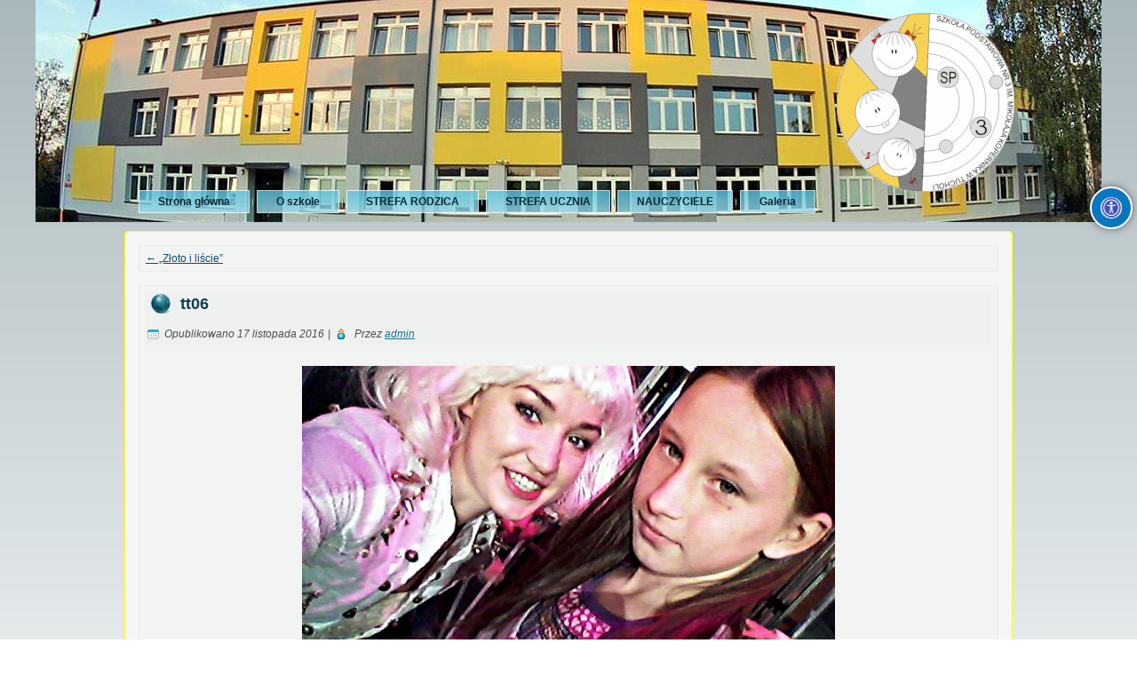

--- FILE ---
content_type: text/html; charset=UTF-8
request_url: http://sp3.tuchola.pl/wordpress/?attachment_id=3535
body_size: 5759
content:
<!DOCTYPE html PUBLIC "-//W3C//DTD XHTML 1.0 Transitional//EN" "http://www.w3.org/TR/xhtml1/DTD/xhtml1-transitional.dtd">
<html xmlns="http://www.w3.org/1999/xhtml" lang="pl-PL">
<head profile="http://gmpg.org/xfn/11">
<meta http-equiv="Content-Type" content="text/html; charset=UTF-8" />
<title>tt06 | Szkoła Podstawowa nr 3 im. M. Kopernika w Tucholi</title>
<link rel="stylesheet" href="http://sp3.tuchola.pl/wordpress/wp-content/themes/szablon1/style.css" type="text/css" media="screen" />
<!--[if IE 6]><link rel="stylesheet" href="http://sp3.tuchola.pl/wordpress/wp-content/themes/szablon1/style.ie6.css" type="text/css" media="screen" /><![endif]-->
<!--[if IE 7]><link rel="stylesheet" href="http://sp3.tuchola.pl/wordpress/wp-content/themes/szablon1/style.ie7.css" type="text/css" media="screen" /><![endif]-->
<link rel="pingback" href="http://sp3.tuchola.pl/wordpress/xmlrpc.php" />
<link rel='dns-prefetch' href='//s.w.org' />
<link rel="alternate" type="application/rss+xml" title="Szkoła Podstawowa nr 3 im. M. Kopernika w Tucholi &raquo; Kanał z wpisami" href="http://sp3.tuchola.pl/wordpress" />
<link rel="alternate" type="application/rss+xml" title="Szkoła Podstawowa nr 3 im. M. Kopernika w Tucholi &raquo; Kanał z komentarzami" href="http://sp3.tuchola.pl/wordpress/?feed=comments-rss2" />
<link rel="alternate" type="application/rss+xml" title="Szkoła Podstawowa nr 3 im. M. Kopernika w Tucholi &raquo; tt06 Kanał z komentarzami" href="http://sp3.tuchola.pl/wordpress/?feed=rss2&#038;p=3535" />
		<script type="text/javascript">
			window._wpemojiSettings = {"baseUrl":"https:\/\/s.w.org\/images\/core\/emoji\/13.0.0\/72x72\/","ext":".png","svgUrl":"https:\/\/s.w.org\/images\/core\/emoji\/13.0.0\/svg\/","svgExt":".svg","source":{"concatemoji":"http:\/\/sp3.tuchola.pl\/wordpress\/wp-includes\/js\/wp-emoji-release.min.js?ver=5.5.17"}};
			!function(e,a,t){var n,r,o,i=a.createElement("canvas"),p=i.getContext&&i.getContext("2d");function s(e,t){var a=String.fromCharCode;p.clearRect(0,0,i.width,i.height),p.fillText(a.apply(this,e),0,0);e=i.toDataURL();return p.clearRect(0,0,i.width,i.height),p.fillText(a.apply(this,t),0,0),e===i.toDataURL()}function c(e){var t=a.createElement("script");t.src=e,t.defer=t.type="text/javascript",a.getElementsByTagName("head")[0].appendChild(t)}for(o=Array("flag","emoji"),t.supports={everything:!0,everythingExceptFlag:!0},r=0;r<o.length;r++)t.supports[o[r]]=function(e){if(!p||!p.fillText)return!1;switch(p.textBaseline="top",p.font="600 32px Arial",e){case"flag":return s([127987,65039,8205,9895,65039],[127987,65039,8203,9895,65039])?!1:!s([55356,56826,55356,56819],[55356,56826,8203,55356,56819])&&!s([55356,57332,56128,56423,56128,56418,56128,56421,56128,56430,56128,56423,56128,56447],[55356,57332,8203,56128,56423,8203,56128,56418,8203,56128,56421,8203,56128,56430,8203,56128,56423,8203,56128,56447]);case"emoji":return!s([55357,56424,8205,55356,57212],[55357,56424,8203,55356,57212])}return!1}(o[r]),t.supports.everything=t.supports.everything&&t.supports[o[r]],"flag"!==o[r]&&(t.supports.everythingExceptFlag=t.supports.everythingExceptFlag&&t.supports[o[r]]);t.supports.everythingExceptFlag=t.supports.everythingExceptFlag&&!t.supports.flag,t.DOMReady=!1,t.readyCallback=function(){t.DOMReady=!0},t.supports.everything||(n=function(){t.readyCallback()},a.addEventListener?(a.addEventListener("DOMContentLoaded",n,!1),e.addEventListener("load",n,!1)):(e.attachEvent("onload",n),a.attachEvent("onreadystatechange",function(){"complete"===a.readyState&&t.readyCallback()})),(n=t.source||{}).concatemoji?c(n.concatemoji):n.wpemoji&&n.twemoji&&(c(n.twemoji),c(n.wpemoji)))}(window,document,window._wpemojiSettings);
		</script>
		<style type="text/css">
img.wp-smiley,
img.emoji {
	display: inline !important;
	border: none !important;
	box-shadow: none !important;
	height: 1em !important;
	width: 1em !important;
	margin: 0 .07em !important;
	vertical-align: -0.1em !important;
	background: none !important;
	padding: 0 !important;
}
</style>
	<link rel='stylesheet' id='wp-block-library-css'  href='http://sp3.tuchola.pl/wordpress/wp-includes/css/dist/block-library/style.min.css?ver=5.5.17' type='text/css' media='all' />
<link rel='stylesheet' id='wp-components-css'  href='http://sp3.tuchola.pl/wordpress/wp-includes/css/dist/components/style.min.css?ver=5.5.17' type='text/css' media='all' />
<link rel='stylesheet' id='wp-editor-font-css'  href='https://fonts.googleapis.com/css?family=Noto+Serif%3A400%2C400i%2C700%2C700i&#038;ver=5.5.17' type='text/css' media='all' />
<link rel='stylesheet' id='wp-block-editor-css'  href='http://sp3.tuchola.pl/wordpress/wp-includes/css/dist/block-editor/style.min.css?ver=5.5.17' type='text/css' media='all' />
<link rel='stylesheet' id='wp-nux-css'  href='http://sp3.tuchola.pl/wordpress/wp-includes/css/dist/nux/style.min.css?ver=5.5.17' type='text/css' media='all' />
<link rel='stylesheet' id='wp-editor-css'  href='http://sp3.tuchola.pl/wordpress/wp-includes/css/dist/editor/style.min.css?ver=5.5.17' type='text/css' media='all' />
<link rel='stylesheet' id='block-robo-gallery-style-css-css'  href='http://sp3.tuchola.pl/wordpress/wp-content/plugins/robo-gallery/includes/extensions/block/dist/blocks.style.build.css?ver=3.0.2' type='text/css' media='all' />
<link rel='stylesheet' id='accessibility-light-css'  href='http://sp3.tuchola.pl/wordpress/wp-content/plugins/accessibility-light/assets/css/accessibility-light.css?ver=5.5.17' type='text/css' media='all' />
<link rel='stylesheet' id='cookie-consent-style-css'  href='http://sp3.tuchola.pl/wordpress/wp-content/plugins/uk-cookie-consent/assets/css/style.css?ver=5.5.17' type='text/css' media='all' />
<script type='text/javascript' src='http://sp3.tuchola.pl/wordpress/wp-includes/js/jquery/jquery.js?ver=1.12.4-wp' id='jquery-core-js'></script>
<script type='text/javascript' src='http://sp3.tuchola.pl/wordpress/wp-content/plugins/accessibility-light/assets/js/accessibility-light.js?ver=5.5.17' id='accessibility-light-js'></script>
<script type='text/javascript' src='http://sp3.tuchola.pl/wordpress/wp-content/plugins/accessibility-light/assets/js/jscolor.js?ver=5.5.17' id='jscolor-js'></script>
<link rel="https://api.w.org/" href="http://sp3.tuchola.pl/wordpress/index.php?rest_route=/" /><link rel="alternate" type="application/json" href="http://sp3.tuchola.pl/wordpress/index.php?rest_route=/wp/v2/media/3535" /><link rel="EditURI" type="application/rsd+xml" title="RSD" href="http://sp3.tuchola.pl/wordpress/xmlrpc.php?rsd" />
<link rel="wlwmanifest" type="application/wlwmanifest+xml" href="http://sp3.tuchola.pl/wordpress/wp-includes/wlwmanifest.xml" /> 
<link rel='shortlink' href='http://sp3.tuchola.pl/wordpress/?p=3535' />
<link rel="alternate" type="application/json+oembed" href="http://sp3.tuchola.pl/wordpress/index.php?rest_route=%2Foembed%2F1.0%2Fembed&#038;url=http%3A%2F%2Fsp3.tuchola.pl%2Fwordpress%2F%3Fattachment_id%3D3535" />
<link rel="alternate" type="text/xml+oembed" href="http://sp3.tuchola.pl/wordpress/index.php?rest_route=%2Foembed%2F1.0%2Fembed&#038;url=http%3A%2F%2Fsp3.tuchola.pl%2Fwordpress%2F%3Fattachment_id%3D3535&#038;format=xml" />
<style id="ctcc-css" type="text/css" media="screen">
				#catapult-cookie-bar {
					box-sizing: border-box;
					max-height: 0;
					opacity: 0;
					z-index: 99999;
					overflow: hidden;
					color: #dddddd;
					position: fixed;
					left: 0;
					bottom: 0;
					width: 100%;
					background-color: #464646;
				}
				#catapult-cookie-bar a {
					color: #dddddd;
				}
				#catapult-cookie-bar .x_close span {
					background-color: ;
				}
				button#catapultCookie {
					background:#45AE52;
					color: ;
					border: 0; padding: 6px 9px; border-radius: 3px;
				}
				#catapult-cookie-bar h3 {
					color: #dddddd;
				}
				.has-cookie-bar #catapult-cookie-bar {
					opacity: 1;
					max-height: 999px;
					min-height: 30px;
				}</style><script type="text/javascript" src="http://sp3.tuchola.pl/wordpress/wp-content/themes/szablon1/script.js"></script>
</head>
<body class="attachment attachment-template-default single single-attachment postid-3535 attachmentid-3535 attachment-jpeg acl-sitelinx">
<div id="art-main">
    <div class="cleared reset-box"></div>
    <div id="art-hmenu-bg" class="art-bar art-nav">
    </div>
    <div class="cleared reset-box"></div>
    <div class="art-header">
        <div class="art-header-position">
            <div class="art-header-wrapper">
                <div class="cleared reset-box"></div>
                <div class="art-header-inner">
                <div class="art-logo">
                                                <div class="art-logo-name"><a href="http://sp3.tuchola.pl/wordpress/">Szkoła Podstawowa nr 3 im. M. Kopernika w Tucholi</a></div>
                                                                    <div class="art-logo-text"></div>
                                </div>
                </div>
            </div>
        </div>
        <div class="art-bar art-nav">
            <div class="art-nav-outer">
            <div class="art-nav-wrapper">
            <div class="art-nav-inner">
        	
<ul class="art-hmenu">
	<li class="menu-item-home"><a href="http://sp3.tuchola.pl/wordpress" title="Strona główna">Strona główna</a>
	</li>
	<li class="menu-item-2"><a href="http://sp3.tuchola.pl/wordpress/?page_id=2" title="O szkole">O szkole</a>
	<ul>
		<li class="menu-item-8892"><a href="http://sp3.tuchola.pl/wordpress/?page_id=8892" title="DEKLARACJA DOSTĘPNOŚCI">DEKLARACJA DOSTĘPNOŚCI</a>
		</li>
		<li class="menu-item-8265"><a href="http://sp3.tuchola.pl/wordpress/?page_id=8265" title="KALENDARZ ROKU SZKOLNEGO 2020/2021">KALENDARZ ROKU SZKOLNEGO 2020/2021</a>
		</li>
		<li class="menu-item-128"><a href="http://sp3.tuchola.pl/wordpress/?page_id=128" title="Szkolne dokumenty i przydatne pliki">Szkolne dokumenty i przydatne pliki</a>
		</li>
		<li class="menu-item-41"><a href="http://sp3.tuchola.pl/wordpress/?page_id=41" title="Biblioteka">Biblioteka</a>
		</li>
		<li class="menu-item-8822"><a href="http://sp3.tuchola.pl/wordpress/?page_id=8822" title="RODO">RODO</a>
		</li>
		<li class="menu-item-46"><a href="http://sp3.tuchola.pl/wordpress/?page_id=46" title="Sekretariat">Sekretariat</a>
		</li>
		<li class="menu-item-8319"><a href="http://sp3.tuchola.pl/wordpress/?page_id=8319" title="Pedagog szkolny">Pedagog szkolny</a>
		</li>
		<li class="menu-item-54"><a href="http://sp3.tuchola.pl/wordpress/?page_id=54" title="Młodzi Borowiacy">Młodzi Borowiacy</a>
		</li>
	</ul>
	</li>
	<li class="menu-item-5593"><a href="http://sp3.tuchola.pl/wordpress/?page_id=5593" title="STREFA RODZICA">STREFA RODZICA</a>
	<ul>
		<li class="menu-item-5656"><a href="http://sp3.tuchola.pl/wordpress/?page_id=5656" title="Dziennik elektroniczny">Dziennik elektroniczny</a>
		</li>
		<li class="menu-item-5599"><a href="http://sp3.tuchola.pl/wordpress/?page_id=5599" title="Rada Rodziców">Rada Rodziców</a>
		</li>
		<li class="menu-item-5595"><a href="http://sp3.tuchola.pl/wordpress/?page_id=5595" title="Obiady">Obiady</a>
		</li>
		<li class="menu-item-8321"><a href="http://sp3.tuchola.pl/wordpress/?page_id=8321" title="Instytucje wspierające">Instytucje wspierające</a>
		</li>
		<li class="menu-item-6284"><a href="http://sp3.tuchola.pl/wordpress/?page_id=6284" title="Darowizny">Darowizny</a>
		</li>
	</ul>
	</li>
	<li class="menu-item-5604"><a href="http://sp3.tuchola.pl/wordpress/?page_id=5604" title="STREFA UCZNIA">STREFA UCZNIA</a>
	<ul>
		<li class="menu-item-5652"><a href="http://sp3.tuchola.pl/wordpress/?page_id=5652" title="Dziennik elektroniczny">Dziennik elektroniczny</a>
		</li>
		<li class="menu-item-8307"><a href="http://sp3.tuchola.pl/wordpress/?page_id=8307" title="Egzamin ósmoklasisty">Egzamin ósmoklasisty</a>
		</li>
		<li class="menu-item-26"><a href="http://sp3.tuchola.pl/wordpress/?page_id=26" title="Plan lekcji">Plan lekcji</a>
		</li>
		<li class="menu-item-36"><a href="http://sp3.tuchola.pl/wordpress/?page_id=36" title="Dzwonki - przerwy">Dzwonki &#8211; przerwy</a>
		</li>
		<li class="menu-item-50"><a href="http://sp3.tuchola.pl/wordpress/?page_id=50" title="Rada Samorządu Uczniowskiego">Rada Samorządu Uczniowskiego</a>
		</li>
	</ul>
	</li>
	<li class="menu-item-5608"><a href="http://sp3.tuchola.pl/wordpress/?page_id=5608" title="NAUCZYCIELE">NAUCZYCIELE</a>
	<ul>
		<li class="menu-item-7978"><a href="http://sp3.tuchola.pl/wordpress/?page_id=7978" title="Ocenianie">Ocenianie</a>
		</li>
	</ul>
	</li>
	<li class="menu-item-90"><a href="http://sp3.tuchola.pl/wordpress/?page_id=90" title="Galeria">Galeria</a>
	</li>
</ul>
            </div>
            </div>
            </div>
        </div>
        <div class="cleared reset-box"></div>
    </div>
    <div class="cleared reset-box"></div>
    <div class="art-box art-sheet">
        <div class="art-box-body art-sheet-body">
<div class="art-layout-wrapper">
    <div class="art-content-layout">
        <div class="art-content-layout-row">
            <div class="art-layout-cell art-content">
			


			<div class="art-box art-post">
	    <div class="art-box-body art-post-body">
	            <div class="art-post-inner art-article">
	            	                <div class="art-postcontent">
	                    <!-- article-content -->
	                    	<div class="navigation">
		<div class="alignleft"><a href="http://sp3.tuchola.pl/wordpress/?p=3533" title="Wróć do &#8222;Złoto i liście&#8221;" rel="gallery"><span class="meta-nav">&larr;</span> &#8222;Złoto i liście&#8221;</a></div>
		<div class="alignright"></div>
	 </div>	                    <!-- /article-content -->
	                </div>
	                <div class="cleared"></div>
	                	            </div>
			<div class="cleared"></div>
	    </div>
	</div>
	
	<div class="art-box art-post post-3535 attachment type-attachment status-inherit hentry" id="post-3535">
	    <div class="art-box-body art-post-body">
	            <div class="art-post-inner art-article">
	            <div class="art-postmetadataheader"><h1 class="art-postheader"><span class="art-postheadericon"><a href="http://sp3.tuchola.pl/wordpress/?attachment_id=3535" rel="bookmark" title="tt06">tt06</a></span></h1><div class="art-postheadericons art-metadata-icons"><span class="art-postdateicon"><span class="date">Opublikowano</span> <span class="entry-date" title="09:50">17 listopada 2016</span></span> | <span class="art-postauthoricon"><span class="author">Przez</span> <span class="author vcard"><a class="url fn n" href="http://sp3.tuchola.pl/wordpress/?author=1" title="Zobacz wszystkie posty autora admin">admin</a></span></span></div></div>	                <div class="art-postcontent">
	                    <!-- article-content -->
	                    		<p class="attachment center">
			<a href="http://sp3.tuchola.pl/wordpress/?attachment_id=3536" title="tt06" rel="attachment">
				<img width="600" height="450" src="http://sp3.tuchola.pl/wordpress/wp-content/uploads/2016/11/tt06.jpg" class="attachment-600x9999 size-600x9999" alt="" loading="lazy" srcset="http://sp3.tuchola.pl/wordpress/wp-content/uploads/2016/11/tt06.jpg 640w, http://sp3.tuchola.pl/wordpress/wp-content/uploads/2016/11/tt06-300x225.jpg 300w" sizes="(max-width: 600px) 100vw, 600px" />			</a>
		</p>
		<p class="center">Pełny rozmiar to <a href="http://sp3.tuchola.pl/wordpress/wp-content/uploads/2016/11/tt06.jpg" title="Link do obrazu w pełnym rozmiarze">640 &times; 480</a> pikseli</p>	<div class="navigation">
		<div class="alignleft">&laquo; <a href='http://sp3.tuchola.pl/wordpress/?attachment_id=3534'>tt00</a></div>
		<div class="alignright"><a href='http://sp3.tuchola.pl/wordpress/?attachment_id=3536'>tt01</a> &raquo;</div>
	 </div>	                    <!-- /article-content -->
	                </div>
	                <div class="cleared"></div>
	                	            </div>
			<div class="cleared"></div>
	    </div>
	</div>
	
					
			


              <div class="cleared"></div>
            </div>
        </div>
    </div>
</div>
<div class="cleared"></div>
    <div class="art-footer">
                <div class="art-footer-body">
                


                            <div class="art-footer-text">
                                <p>Copyright © SP3 Tuchola z wykorzystaniem <a href="http://pl.wordpress.org/" title="Wordpress">Wordpress</a></p>                            </div>
                    <div class="cleared"></div>
                </div>
            </div>
    		<div class="cleared"></div>
        </div>
    </div>
    <div class="cleared"></div>

	

	
	
    <div class="cleared"></div>
</div>
    <div id="wp-footer">
	        <button type="button" id="sitelinx-toggle-toolbar" class="small toolbar-right" style="bottom: 210px;right: 5px;background-color: #0a76be!important;border-radius: 50% !important;"><img src="http://sp3.tuchola.pl/wordpress/wp-content/uploads/2020/09/access.jpg" alt="Accessibility Icon" style="background-color: #0a76be;border-radius: 50% !important; width: "></button><div id="sitelinx-black-screen"></div>	    <style>#sitelinx-toggle-toolbar{top:210px;}</style>
	     <!-- This for bottom left and right position -->
	     

				<div id="sitelinx-toolbar" class="sitelinx-toolbar sitelinx-toolbar-skin-1 toolbar-right" aria-hidden="true">
			    	<button id="sitelinx-close-toolbar">
			    		<span class="sr-only">Close the accessibility toolbar</span>
			    		<span class="sitelinx-close-icon" aria-hidden="true"></span>
			    	</button>
		            <div class="sitelinx-toolbar-heading">
						<h4>DOSTĘPNOŚĆ</h4>
		            </div>
			    	<ul class="sitelinx-main-nav" style="padding-left:30px">
				    	<li><ul class="ul-sub"><li><p id="sitelinx_disable_animation" tabindex="-1" aria-labelledby="sitelinx-label-general"><i class="material-icons" aria-hidden="true">visibility_off</i><span>Wyłącz błyskanie</span></p></li><li><p id="sitelinx_headings_mark" tabindex="-1" aria-labelledby="sitelinx-label-general"><i class="material-icons" aria-hidden="true">title</i><span>Zaznacz nagłówki</span></p></li><li><p id="sitelinx_background_color" tabindex="-1" aria-labelledby="sitelinx-label-general"><i class="material-icons" aria-hidden="true">settings</i><span>Kolor tła</span></p><p class="sitelinx_background_color" style="display: none;"><input class="jscolor" value='66ccff'></p></li></ul></li><li class="sitelinx-li-zoom"><ul class="ul-sub"><li><p id="sitelinx_screen_down" tabindex="-1" aria-labelledby="sitelinx-label-resolution"><i class="material-icons" aria-hidden="true">zoom_out</i><span>Pomniejszenie</span></p></li><li><p id="sitelinx_screen_up" tabindex="-1" aria-labelledby="sitelinx-label-resolution"><i class="material-icons" aria-hidden="true">zoom_in</i><span>Powiększenie</span></p></li></ul></li><li class="sitelinx-li-fonts"><ul class="ul-sub"><li><p id="sitelinx_fontsize_down" tabindex="-1" aria-labelledby="sitelinx-label-fonts"><i class="material-icons" aria-hidden="true">remove_circle_outline</i><span>Mniejsza czcionka</span></p></li><li><p id="sitelinx_fontsize_up" tabindex="-1" aria-labelledby="sitelinx-label-fonts"><i class="material-icons" aria-hidden="true">add_circle_outline</i><span>Większa czcionka</span></p></li></ul><ul class="ul-sub"><li><p id="sitelinx_readable_font" tabindex="-1" aria-labelledby="sitelinx-label-fonts"><i class="material-icons" aria-hidden="true">spellcheck</i><span>Czytelna czcionka</span></p></li></ul></li><li class="sitelinx-li-contrast"><ul class="ul-sub"><li><p id="sitelinx_contrast_bright" tabindex="-1" aria-labelledby="sitelinx-label-contrast"><i class="material-icons" aria-hidden="true">brightness_high</i><span>Jasny kontrast</span></p></li><li><p id="sitelinx_contrast_dark" tabindex="-1" aria-labelledby="sitelinx-label-contrast"><i class="material-icons" aria-hidden="true">brightness_low</i><span>Ciemny kontrast</span></p></li></ul></li><li><ul class="ul-sub ul-2-items"><li><p id="sitelinx_links_underline" tabindex="-1" aria-labelledby="sitelinx-label-links"><i class="material-icons" aria-hidden="true">format_underlined</i><span>Podkreśl linki</span></p></li><li><p id="sitelinx_links_mark" tabindex="-1" aria-labelledby="sitelinx-label-links"><i class="material-icons" aria-hidden="true">font_download</i><span>Zaznacz odnośniki</span></p></li></ul></li><li class="sitelinx-li-reset"><ul class="ul-sub ul-general"><li><p id="sitelinx-reset" tabindex="-1" title="Reset all options"><span class="sr-only">Reset all options</span><i class="material-icons" aria-hidden="true">cached</i></p></li><li class="sitelinx-logolight"><a rel="noreferrer noopener" target="_blank" href="https://sitelinx.co.il"><img class="hover-off" src="http://sp3.tuchola.pl/wordpress/wp-content/plugins/accessibility-light/assets/img/accessibility-light-logolight80.png" alt="Accessibility Light" height="21" width="80"></a></li></ul></li>			    	</ul>
			    </div>
		    	<script type='text/javascript' src='http://sp3.tuchola.pl/wordpress/wp-includes/js/comment-reply.min.js?ver=5.5.17' id='comment-reply-js'></script>
<script type='text/javascript' id='cookie-consent-js-extra'>
/* <![CDATA[ */
var ctcc_vars = {"expiry":"30","method":"1","version":"1"};
/* ]]> */
</script>
<script type='text/javascript' src='http://sp3.tuchola.pl/wordpress/wp-content/plugins/uk-cookie-consent/assets/js/uk-cookie-consent-js.js?ver=2.3.0' id='cookie-consent-js'></script>
<script type='text/javascript' src='http://sp3.tuchola.pl/wordpress/wp-includes/js/wp-embed.min.js?ver=5.5.17' id='wp-embed-js'></script>
			
				<script type="text/javascript">
					jQuery(document).ready(function($){
												if(!catapultReadCookie("catAccCookies")){ // If the cookie has not been set then show the bar
							$("html").addClass("has-cookie-bar");
							$("html").addClass("cookie-bar-bottom-bar");
							$("html").addClass("cookie-bar-bar");
													}
																	});
				</script>
			
			<div id="catapult-cookie-bar" class=""><div class="ctcc-inner "><span class="ctcc-left-side">Ta strona używa plików cookies. <a class="ctcc-more-info-link" tabindex=0 target="_blank" href="http://sp3.tuchola.pl/wordpress/http://sp3.tuchola.pl/wordpress/?page_id=118">Dowiedz się więcej</a></span><span class="ctcc-right-side"><button id="catapultCookie" tabindex=0 onclick="catapultAcceptCookies();">Nie ma sprawy</button></span></div><!-- custom wrapper class --></div><!-- #catapult-cookie-bar -->	        <!-- 18 zapytań. 0,364 sekund. -->
    </div>
</body>
</html>

